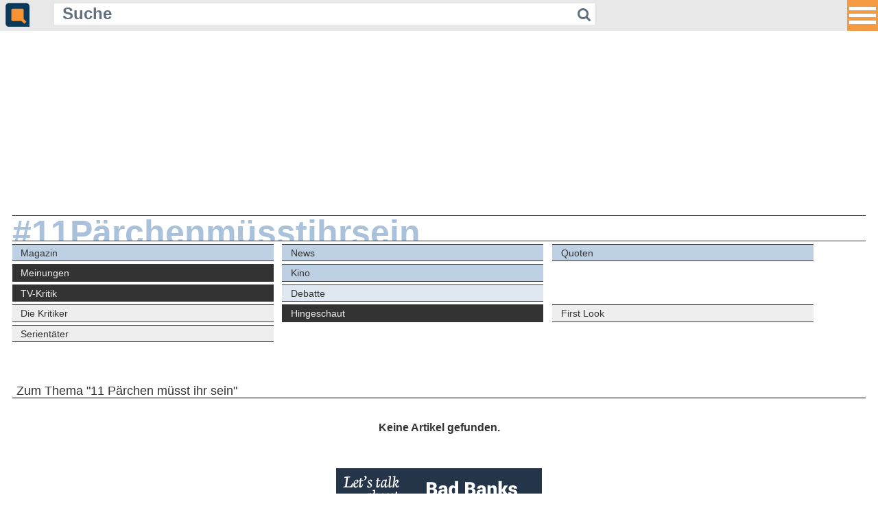

--- FILE ---
content_type: text/html; charset=ISO-8859-1
request_url: https://m.quotenmeter.de/?tag=11+P%E4rchen+m%FCsst+ihr+sein&cat=69
body_size: 3759
content:
<!DOCTYPE HTML PUBLIC "-//W3C//DTD HTML 4.01//EN" "http://www.w3.org/TR/html4/strict.dtd">
<html xmlns="http://www.w3.org/1999/xhtml">
<head>
	<meta name="viewport" content="width=420" />
    <meta content="480" name="MobileOptimized">
	<meta http-equiv="Content-Type" content="text/html; charset=ISO-8859-1" />
	<meta charset="ISO-8859-1" />
	<meta name="robots" content="follow,index" />
	<meta name="revisit-after" content="1 days" />
	<meta http-equiv="pragma" content="no-cache" />
	<meta http-equiv="cache-control" content="no-cache" />
	<meta name="copyright" content="Quotenmeter GmbH, Würzburg, Germany" />
	<meta name="twitter:card" content="summary" />
	<meta name="twitter:site" content="@quotenmeter" />
	<meta property="og:site_name" content="Quotenmeter" />
	<meta property="fb:pages" content="283355240920" />
	<meta property="fb:app_id" content="308965042792945" />
	<title>Quotenmeter.de  &ndash; Mobile</title>

<link rel="shortcut icon" href="/favicon_2018.png" type="image/png" />
<link rel="icon" href="/favicon_2018.png" type="image/png" />

<link rel="alternate" type="application/rss+xml" title="Quotenmeter.de" href="https://www.quotenmeter.de/xml/all.rss" /> 
<link rel="alternate" type="application/rss+xml" title="Quotenmeter.de Nachrichten" href="https://www.quotenmeter.de/xml/nachrichten.rss" /> 
<link rel="alternate" type="application/rss+xml" title="Quotenmeter.de Einschaltquoten" href="https://www.quotenmeter.de/xml/quoten.rss" /> 
<link rel="alternate" type="application/rss+xml" title="Quotenmeter.de Magazin" href="https://www.quotenmeter.de/xml/magazin.rss" /> 
<link rel="alternate" type="application/rss+xml" title="Quotenmeter.de US-News" href="https://www.quotenmeter.de/xml/usnews.rss" /> 
<link rel="alternate" type="application/rss+xml" title="Quotenmeter.de Meinungen" href="https://www.quotenmeter.de/xml/meinungen.rss" /> 
<link rel="alternate" type="application/rss+xml" title="Quotenmeter.de Kino" href="https://www.quotenmeter.de/xml/kino.rss" /> 

<link rel="stylesheet" href="https://www.quotenmeter.de/cms/mobil/css/main.css?id=16">
<link rel="stylesheet" href="https://www.quotenmeter.de/cms/mobil/css/font-awesome-4.5.0/css/font-awesome.min.css" />
<link rel="stylesheet" href="https://www.quotenmeter.de/cms/mobil/css/fontawesome-free-6.5.1-web/css/brands.css" />


<script>var uuSymplr,allCookiesSymplr=document.cookie.split(";").map((e=>e.split("="))).reduce(((e,[i,o])=>({...e,[i.trim()]:decodeURIComponent(o)})),{});function createCookieSymplr(e,i){var o=e;if(void 0===(uuSymplr=allCookiesSymplr.uniqueUser)){let e=(Date.now()+window.navigator.userAgent+websiteSymplr).toString();uuSymplr=sha256(e),document.cookie='uniqueUser=${uuSymplr};max-age=31536000;path=/;SameSite=Strict; Secure'}if(o){var u=allCookiesSymplr.uniqueUserLi;void 0===u&&(u=sha256(i),document.cookie='uniqueUserLi=${u};max-age=31536000;path=/;SameSite=Strict; Secure'),uuSymplr=u}else document.cookie="uniqueUserLi=; max-age=0"}</script>
<script>
var dataLayer = [];
dataLayer.push({'catid': '0'});
dataLayer.push({'catid_level_1': ''});
dataLayer.push({'catid_level_2': ''});
dataLayer.push({'zoom': '0'});
dataLayer.push({'sitekey': '1878111756' });
dataLayer.push({'content': '' });
</script>
<script defer src="https://cdns.symplr.de/quotenmeter.de/quotenmeter.js"></script>


<script type='text/javascript'>window.jQuery || document.write('<script src=\"https://www.quotenmeter.de/cms/mobil/javascript/jquery.js\"><'+'/script>');</script>
<script type="text/javascript" src="https://www.quotenmeter.de/cms/mobil/javascript/voting.js"></script>
<script type="text/javascript" src="https://www.quotenmeter.de/cms/mobil/javascript/newslike.js"></script>

 <link rel='stylesheet' href='https://www.quotenmeter.de/cms/mobil/css/bootstrap.min.css'>
<script src='https://www.quotenmeter.de/cms/mobil/javascript/bootstrap.min.js'></script>
<style>
/* Header */

* {outline:none;}

.site-header {
width: 100%;
height: 2.8em;
text-align: center;
    background-color: #e8e8e8;
}


.navbar {
margin: 0;
background: #f00;
border: none;
width: 0;
height: 0;
position: fixed;
right: 0;
top: 0;
left: unset;
padding: 0;
}

.navbar button.button {
width: 2.8em;
height: 2.8em;
background-color: rgba(247, 147, 49, 0.9);
border: 0;
overflow: hidden;
margin: 0;
padding: 0 0.2em;
position:fixed;
right:0;
z-index:100;
outline: none !important;
}

ul.navbar-nav {
margin-top: 2.8em;
}

.navbar-nav > li {
float: none;
text-align: right;
padding: 0 0.5em;
height: auto;
}

.navbar-nav > li > a {
    padding: 0;
    color: #093a5b !important;
    font-size: 1.2em !important;
    line-height: normal;
	padding: 0.85em 3em 0.85em 1em;
}

.navbar-nav > li > a:hover {
    background: none;
}

.navbar-toggle {
    margin-top: 28px;
    margin-bottom: 28px;
	display:block;
}

.icon-bar, .icon-bar-always {
background: #fff;
width: 2.4em;
height: 0.33em;
display: block;
margin: 0.3em 0;
}
</style>



</head>

<body style="font-size:16px;">


        <header class='site-header'>
        
<nav class='navbar navbar-default navbar-fixed-top container-fluid' style='background-color:transparent;border:none;'>

    <div class='collapse' id='left' style='z-index: 100;max-height:100%; overflow:auto;
    background-color: rgba(232, 232, 232, 0.98);
    position: fixed;
    width: 100%;
    right: 0px;
    top: 0px;
    padding: 0px;'>

 	<div style='height:2.8em;padding-left: 0.5em; text-align:left;width: 100%;z-index:100; position:fixed;
height: 2.8em;
text-align: left;
    background-color: #e8e8e8;
' >
		<a href='https://m.quotenmeter.de'><img src='https://www.quotenmeter.de/cms/grafik/cms3/logo_icon_2018.png' border='0' style='height:2.2em;  margin-top:0.25em;'></a>
		


			<form action='/' method='get' id='suchform' style='display: inline-block;
    width: 70%;
    margin-left: 2em;
    margin-bottom: 0.2em;
    vertical-align: bottom;'>
				<input onfocus="if (this.value=='Suche') this.value=''; /*this.style.width='10em';*/" name='qry' value='Suche' class='qm-input' type='text' style=' width: 85%;
    background-color: rgba(255,255,255,1);
    border: none;
    color: #607080;
    font-size: 1.5em;
    margin: 0;
    padding: 0 0.5em;
    display: inline-block;
    font-weight: bold;
    line-height: 1.3em;
	height: 1.3em;
    float: left;'>
				<button type='submit' style='    height: inherit;
    padding: 0 0.3em;
    text-align: center;
    border: none;
    background-color: rgba(255,255,255,1);
    color: #607080;
    line-height: 1.5em;
    float: left;
	height: 1.5em;
    font-size: 1.3em;'><i class='fa fa-search'></i></button>
			</form>

		
	</div>



      <ul class='nav navbar-nav navbar-right'>

<li><a href='https://m.quotenmeter.de/mc/4/magazin'>Magazin</a></li>
<li><a href='https://m.quotenmeter.de/mc/14/news'>News</a></li>
<li><a href='https://m.quotenmeter.de/mc/21/quoten'>Quoten</a></li>
<li><a href='https://m.quotenmeter.de/mc/29/meinungen'>Meinungen</a></li>
<li><a href='https://m.quotenmeter.de/mc/108/kino'>Kino</a></li>

			<li style='border-top:2px solid rgba(255, 255,255,0.25);'><a href='https://www.qtalk.de'>Qtalk-Forum</a></li>
                        </ul>
                    </div>
 
          <div class='pull-right'>
            <button type='button' class='navbar-toggle-always collapsed button' data-toggle='collapse' data-target='#left' aria-expanded='false' aria-controls='navbar'>
              <span class='icon-bar-always'></span>
              <span class='icon-bar-always'></span>
              <span class='icon-bar-always'></span>
            </button>
          </div>
            </nav>



	<div style='height:2.8em;padding-left: 0.5em; text-align:left;' >
		<a href='https://m.quotenmeter.de'><img src='https://www.quotenmeter.de/cms/grafik/cms3/logo_icon_2018.png' border='0' style='height:2.2em;  margin-top:0.25em;'></a>
		


			<form action='/' method='get' id='suchform' style='display: inline-block;
    width: 70%;
    margin-left: 2em;
    margin-bottom: 0.2em;
    vertical-align: bottom;'>
				<input onfocus="if (this.value=='Suche') this.value=''; /*this.style.width='10em';*/" name='qry' value='Suche' class='qm-input' type='text' style=' width: 85%;
    background-color: rgba(255,255,255,1);
    border: none;
    color: #607080;
    font-size: 1.5em;
    margin: 0;
    padding: 0 0.5em;
    display: inline-block;
    font-weight: bold;
    line-height: 1.3em;
	height: 1.3em;
    float: left;'>
				<button type='submit' style='    height: inherit;
    padding: 0 0.3em;
    text-align: center;
    border: none;
    background-color: rgba(255,255,255,1);
    color: #607080;
    line-height: 1.5em;
    float: left;
	height: 1.5em;
    font-size: 1.3em;'><i class='fa fa-search'></i></button>
			</form>

		
	</div>
       
        </header>

<div id="quotenmeter.de_bb_1"></div>

<div style="margin:0 5px;">

<a href='?tag=11+P%E4rchen+m%FCsst+ihr+sein'><div class='qm-cat-title'><span>#11Pärchenmüsstihrsein</span></div></a>
<div class='qm-cat-navtag l1'>
<a href='?tag=11+P%E4rchen+m%FCsst+ihr+sein&cat=4' class='' >Magazin</a>
<a href='?tag=11+P%E4rchen+m%FCsst+ihr+sein&cat=14' class='' >News</a>
<a href='?tag=11+P%E4rchen+m%FCsst+ihr+sein&cat=21' class='' >Quoten</a>
<a href='?tag=11+P%E4rchen+m%FCsst+ihr+sein&cat=' class=' active ' >Meinungen</a>
<a href='?tag=11+P%E4rchen+m%FCsst+ihr+sein&cat=108' class=' r ' >Kino</a>
</div><div style='clear:both;'></div>
<div class='qm-cat-navtag l2'>
<a href='?tag=11+P%E4rchen+m%FCsst+ihr+sein&cat=29' class=' active ' >TV-Kritik</a>
<a href='?tag=11+P%E4rchen+m%FCsst+ihr+sein&cat=115' class='' >Debatte</a>
</div><div style='clear:both;'></div>
<div class='qm-cat-navtag l3'>
<a href='?tag=11+P%E4rchen+m%FCsst+ihr+sein&cat=40' class='' >Die Kritiker</a>
<a href='?tag=11+P%E4rchen+m%FCsst+ihr+sein&cat=116' class=' active ' >Hingeschaut</a>
<a href='?tag=11+P%E4rchen+m%FCsst+ihr+sein&cat=112' class='' >First Look</a>
<a href='?tag=11+P%E4rchen+m%FCsst+ihr+sein&cat=165' class='' >Serientäter</a>
</div><div style='clear:both;'></div>
<a class='qm-cat'><h1>Zum Thema "11 Pärchen müsst ihr sein" </h1></a>
<div class='qm-noresult'>Keine Artikel gefunden.</div>
<a href='https://www.qtalk.de/' target='_blank' style='width: 300px;margin: 3em auto 0;display: block;'><img src='https://www.quotenmeter.de/cms/grafik/qtalk_300x100.gif' style='width:300px;' /></a>
<br clear="all">
</div>
<div style="background-color:#eee;margin: 50px 0 0; padding: 5px; border-color:#333; border-style:solid; border-width:1px 0;">
	<form action="/" method="get" style="padding:0; margin:0;text-align: center;">
		<input type="text" name="qry" value="" style="background-color:#F9F9F9; border:1px solid #999999; color:#000000; font-size:1em; width:50%; margin:0 1em 0 0.5em;" />
		<input type="submit" value="Suchen" class="submit" />
	</form>
</div>
<div style="color:#ddd; background-color:#2864A2;margin: 0; padding: 5px 5px 20px;">
<a href="https://www.qtalk.de" style="color:#eee;font-size:0.7em;">Qtalk-Forum</a>
<a href="https://www.quotenmeter.de/cms/?p1=&p2=&p3=&qry=&mobile=off" style="float:right; color:#eee; font-size:1em;">&raquo; zur Desktop-Version</a>
<br>
<br>
<a href="?p1=c&p2=98&p3=" style="color:#eee;font-size:0.7em;">Impressum</a>
&nbsp;|&nbsp;
<a href="?p1=c&p2=99&p3=" style="color:#eee;font-size:0.7em;">Datenschutz und Nutzungshinweis</a>
&nbsp;|&nbsp;
<a onclick="window._sp_.gdpr.loadPrivacyManagerModal(377425)" style="color:#eee;font-size:0.7em;">Cookie-Einstellungen</a>
&nbsp;|&nbsp;
<a href="https://www.quotenmeter.info/lists/?p=subscribe&id=1" style="color:#eee;font-size:0.7em;">Newsletter</a>

<!-- analytics-->
<script type="text/javascript">

  var _gaq = _gaq || [];
  _gaq.push(['_setAccount', 'UA-2535795-1']);
  _gaq.push(['_setDomainName', 'quotenmeter.de']);
  _gaq.push(['_gat._anonymizeIp']);
  _gaq.push(['_trackPageview']);

  (function() {
    var ga = document.createElement('script'); ga.type = 'text/javascript'; ga.async = true;
    ga.src = ('https:' == document.location.protocol ? 'https://ssl' : 'http://www') + '.google-analytics.com/ga.js';
    var s = document.getElementsByTagName('script')[0]; s.parentNode.insertBefore(ga, s);
  })();

</script>
</div>


</body>
</html>
<!--  0.0085670948028564 sec --><!--  sql-cache   all:155   found:154   miss:1 -->